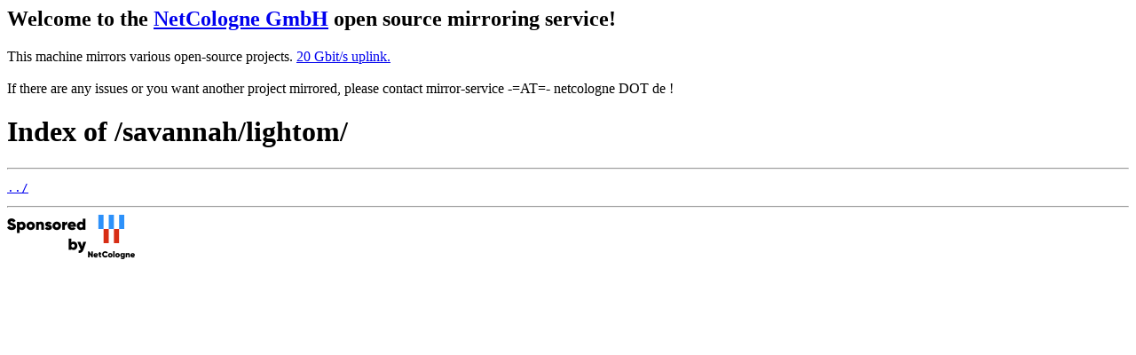

--- FILE ---
content_type: text/html
request_url: http://debian.debian.zugschlus.de/savannah/lightom/
body_size: 651
content:
<h2>Welcome to the <a href="https://www.netcologne.de/">NetCologne GmbH</a> open source mirroring service!</h2>
<p>
	This machine mirrors various open-source projects.

	<a href="https://mirror.netcologne.de/munin">20 Gbit/s uplink.</a><br>
	<br>
	If there are any issues or you want another project mirrored, please contact
	mirror-service -=AT=- netcologne DOT de ! 
</p>

<html>
<head><title>Index of /savannah/lightom/</title></head>
<body>
<h1>Index of /savannah/lightom/</h1><hr><pre><a href="../">../</a>
</pre><hr></body>
</html>
<a href="https://www.netcologne.de/">
  <img src="/.NC/sponsored.png"></img>
</a> 
